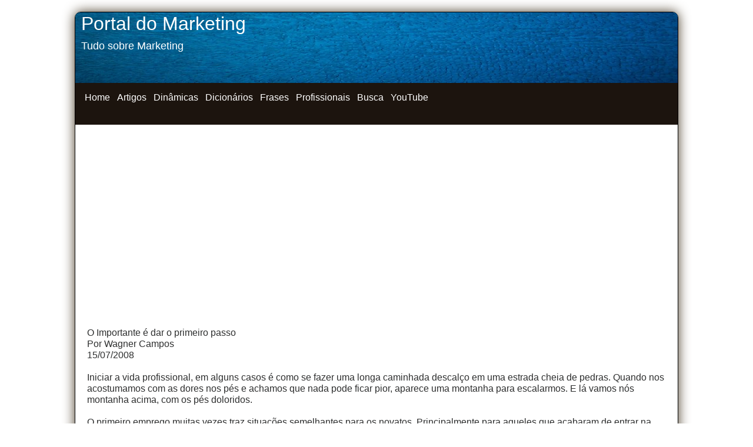

--- FILE ---
content_type: text/html
request_url: https://www.portaldomarketing.com.br/Artigos1/O_Importante_e_dar_o_primeiro_passo.htm
body_size: 4315
content:
<!DOCTYPE html PUBLIC "-//W3C//DTD XHTML 1.0 Transitional//EN" "http://www.w3.org/TR/xhtml1/DTD/xhtml1-transitional.dtd">
<html xmlns="http://www.w3.org/1999/xhtml">

<!-- #BeginTemplate "../dwt/site.dwt" -->

<head>

<!-- Global site tag (gtag.js) - Google Analytics -->
<script async src="https://www.googletagmanager.com/gtag/js?id=G-CEWLT6M3M4"></script>
<script>
  window.dataLayer = window.dataLayer || [];
  function gtag(){dataLayer.push(arguments);}
  gtag('js', new Date());

  gtag('config', 'G-CEWLT6M3M4');
</script>

<meta content="text/html; charset=windows-1252" http-equiv="Content-Type" />
<meta content="IE=Edge" http-equiv="X-UA-Compatible" />
<!-- #BeginEditable "doctitle" -->
<title>O Importante é dar o primeiro passo </title>
<!-- #EndEditable -->
<!-- #BeginEditable "description" -->
<!-- #EndEditable -->
<meta content="General" name="rating" />
<meta content="no" http-equiv="imagetoolbar" />
<meta content="Copyright 2012, Pat Geary and Tina Clarke http://frontpage-to-expression.com/ All Rights Reserved" name="copyright" />
<!-- main css -->
<link href="../styles/site.css" rel="stylesheet" type="text/css" />
<!-- media queries css -->
<link href="../styles/media-queries.css" rel="stylesheet" type="text/css" />
<!-- css3-mediaqueries.js for IE less than 9 --><!--[if lt IE 9]>
<script src="http://css3-mediaqueries-js.googlecode.com/svn/trunk/css3-mediaqueries.js">
</script>
<![endif]-->
<meta content="width=device-width; initial-scale=1.0" name="viewport" />
<style type="text/css">

.auto-style1 {
	color: #FFFFFF;
	font-size: xx-large;
}
.auto-style2 {
	color: #FFFFFF;
	font-size: large;
	font-weight: normal;
}
.auto-style3 {
	font-weight: normal;
}
</style>
</head>

<body>

<!-- Anúncios automáticos begins here -->

<script data-ad-client="ca-pub-6616747957307083" async src="https://pagead2.googlesyndication.com/pagead/js/adsbygoogle.js"></script>

<!-- Anúncios automáticos ends here -->


<!-- Page Container begins here -->
<div id="outerWrapper">
	<!-- Masthead begins here -->
	<div id="header" style="height: 63px">
		<span class="auto-style1"><span class="auto-style3">Portal do Marketing<br />
		</span>
		</span>
		<span class="auto-style2"><br />
		Tudo sobre Marketing</span></div>
	<!-- Masthead ends here -->
	<!-- Top Navigation begins here -->
	<div id="topNavigation">
			<ul style="width: 97%; height: 50px">
			
			<li><a href="../Index.htm" title="Home">Home</a></li>
			<li><a href="../Artigos_por_Tema.htm" title="Artigos por Tema">Artigos</a></li>
			<li><a href="../Dinamicas.htm" title="Dinâmicas de Grupo">Dinâmicas</a></li>
			<li><a href="../Dicionarios_por_Tema.htm" title="Dicionários por Tema">Dicionários</a></li>
			<li><a href="../Frases.htm" title="Frases">Frases</a></li>
			<li style="height: 27px"><a href="../Profissionais_por_Tema.htm" title="Profissionais por Tema.htm">Profissionais</a></li>
			<li><a href="../Busca.htm" title="Busca">Busca</a></li>
			<li><a href="https://www.youtube.com/channel/UCBiKy7aP2ajuv0qABYiweFQ" title="YouTube">YouTube</a></li>
			
			</ul>
	</div>
	<div id="contentWrapper">
		<div id="content">
		
			&nbsp;
			
			<script async src="//pagead2.googlesyndication.com/pagead/js/adsbygoogle.js"></script>
<!-- Portal do Marketing Responsivo Topo -->
<ins class="adsbygoogle"
     style="display:block"
     data-ad-client="ca-pub-6616747957307083"
     data-ad-slot="4559439386"
     data-ad-format="auto"></ins>
<script>
(adsbygoogle = window.adsbygoogle || []).push({});
</script>

<!-- #BeginEditable "content" -->


&nbsp;&nbsp;



&nbsp;






			<p>O Importante é dar o primeiro passo<br />
			Por Wagner Campos<br />
			15/07/2008<br />
			<br />
			Iniciar a vida profissional, em alguns casos é como se fazer uma 
			longa caminhada descalço em uma estrada cheia de pedras. Quando nos 
			acostumamos com as dores nos pés e achamos que nada pode ficar pior, 
			aparece uma montanha para escalarmos. E lá vamos nós montanha acima, 
			com os pés doloridos.<br />
			<br />
			O primeiro emprego muitas vezes traz situações semelhantes para os 
			novatos. Principalmente para aqueles que acabaram de entrar na 
			faculdade e estão em busca de um estágio ao menos para adquirir a 
			experiência exigida pelo mercado.<br />
			<br />
			É neste momento que os conflitos se iniciam. Algumas empresas querem 
			contratar estagiários não para poder formá-los com as 
			características e propostas da organização mas por ser uma 
			mão-de-obra com custo reduzido devido à menor incidência de impostos 
			e direitos. Passam então a exigir algumas experiências anteriores, 
			que muitas vezes, nem mesmo têm a ver com o que o aluno está 
			cursando, mas que venham de encontro ao interesse da empresa.<br />
			<br />
			Há também aqueles que acreditam que por estarem na faculdade irão 
			trabalhar somente quando receberem a remuneração que definiram como 
			meta, caso contrário, preferem não trabalhar. Mais um conflito se 
			inicia: meta é algo que devemos buscar através de esforços e 
			estratégias bem elaboradas e não uma condição única para a 
			realização. Imagine como você faria para chegar a um destino sem dar 
			o primeiro passo? É impossível.<br />
			<br />
			Para se construir uma carreira sólida é preciso se dedicar, se 
			especializar, fazer treinamentos, cursar idiomas, ler sobre as 
			tendências e acontecimentos regionais, nacionais e mundiais e 
			trabalhar muito. Há vários executivos, presidentes de multinacionais 
			que iniciaram suas carreiras como office boys e após muitos anos, 
			chegaram ao topo. Obviamente a jornada é longa, porém contínua. É 
			preciso dar o primeiro passo e em seguida subir cada degrau 
			confiantemente.<br />
			<br />
			Mas, antes de dar o primeiro passo, é necessário definir o que se 
			deseja fazer, em quanto tempo, como, a partir de quando e até 
			quando. Trace os objetivos, metas e desejos. Faça um planejamento de 
			seu projeto de vida e das estratégias que adotará para atingi-los. E 
			caso em algum momento algo esteja em desacordo com o proposto, qual 
			será sua estratégia de correção?<br />
			<br />
			O tempo não volta. Erros são comuns, mas devem ser minimizados e 
			utilizados como referência positiva para um aprendizado 
			profissional. Não desista quando enfrentar as primeiras 
			dificuldades, quando ouvir muitos “não” ou se demorar a encontrar as 
			oportunidades desejadas.<br />
			<br />
			A jornada realmente é longa e quase sempre dolorida, mas não é 
			impossível de ser realizada. Esteja preparado para imprevistos, 
			conheça as empresas às quais irá se candidatar, estude sobre o 
			mercado em que elas atuam, compreenda as atribuições sobre as vagas 
			para a qual se candidatou, seja sincero e acredite que você 
			conseguirá a melhor oportunidade no momento certo. O importante é 
			dar o primeiro passo.<br />
			<br />
			Prof. Wagner Campos é Palestrante e Conferencista em Vendas, 
			Motivação e Liderança. Diretor da True Consultoria. Administrador de 
			empresas e Especialista em Marketing. Possui experiência há mais de 
			12 anos na área tendo atuado em empresas como Cia Cervejaria Brahma, 
			Unibanco, Multibrás Eletrodomésticos, Bebidas Wilson e Sebrae. É 
			autor do Livro &quot;Vencendo Dia a Dia&quot; e Coordenador e Prof. dos cursos 
			de Marketing, Com. Exterior, Logística Empresarial e Recursos 
			Humanos da Universidade Paulista – UNIP e Prof. e Coordenador do 
			Curso de Marketing do Grupo Anhanguera Educacional. Contato: 
			wagner@trueconsultoria.com.br – www.trueconsultoria.com.br – F: (19) 
			3702.2094 – 98128.6818.</p>













&nbsp;

<script async src="//pagead2.googlesyndication.com/pagead/js/adsbygoogle.js"></script>
<ins class="adsbygoogle"
     style="display:block"
     data-ad-format="autorelaxed"
     data-ad-client="ca-pub-6616747957307083"
     data-ad-slot="5117842581"></ins>
<script>
     (adsbygoogle = window.adsbygoogle || []).push({});
</script>



<script async src="//pagead2.googlesyndication.com/pagead/js/adsbygoogle.js"></script>
<!-- Portal do Marketing Responsivo -->
<ins class="adsbygoogle"
     style="display:block"
     data-ad-client="ca-pub-6616747957307083"
     data-ad-slot="8541886589"
     data-ad-format="auto"></ins>
<script>
(adsbygoogle = window.adsbygoogle || []).push({});
</script>







			<!-- #EndEditable --></div>
			<!-- Main Content ends here -->
		<!-- Do NOT Delete or your footer will not fall below your content area -->
		<br class="clearFloat" />
		<br />
	</div>
	<!-- Content Container ends here -->
	<!-- Footer begins here -->
	<div id="footer">
		<p>Copyright © 2000 - 2022 - Portal do Marketing - Todos os Direitos Reservados</p>
		<p><a href="../Politica_de_privacidade.htm">Política de Privacidade</a></p>
		
	</div>
	<!-- Footer ends here -->
<!-- Page Container ends here -->
</div>
</body>

<!-- #EndTemplate -->

</html>


--- FILE ---
content_type: text/html; charset=utf-8
request_url: https://www.google.com/recaptcha/api2/aframe
body_size: 269
content:
<!DOCTYPE HTML><html><head><meta http-equiv="content-type" content="text/html; charset=UTF-8"></head><body><script nonce="BDq59mE8hbYLXBkb8NLBTg">/** Anti-fraud and anti-abuse applications only. See google.com/recaptcha */ try{var clients={'sodar':'https://pagead2.googlesyndication.com/pagead/sodar?'};window.addEventListener("message",function(a){try{if(a.source===window.parent){var b=JSON.parse(a.data);var c=clients[b['id']];if(c){var d=document.createElement('img');d.src=c+b['params']+'&rc='+(localStorage.getItem("rc::a")?sessionStorage.getItem("rc::b"):"");window.document.body.appendChild(d);sessionStorage.setItem("rc::e",parseInt(sessionStorage.getItem("rc::e")||0)+1);localStorage.setItem("rc::h",'1766074954094');}}}catch(b){}});window.parent.postMessage("_grecaptcha_ready", "*");}catch(b){}</script></body></html>

--- FILE ---
content_type: text/css
request_url: https://www.portaldomarketing.com.br/styles/media-queries.css
body_size: 433
content:
@media screen and (max-width: 980px) {
#outerWrapper {
	width: 95%;
}
#content {
	width: auto;
	padding: 3% 4%;
}
}
@media screen and (max-width: 650px) {
#header {
	height: auto;
}
#topNavigation {
	position: static;
}
#content {
	width: 100%;
	float: none;
	margin: 20px 0px;
}
}
@media screen and (max-width: 480px) {
html {
	-webkit-text-size-adjust: none;
}
#header {
	height: 100px;
}

#outerWrapper #topNavigation {
	height: 50px;
}

#topNavigation a {
	font-size: 90%;
	padding: 10px 8px;
}
#content {
	width: auto;
	float: none;
	margin: 0;
	height: 100%;
}
#content h1 {
	font-size: 140%;
	margin: 0px;
	text-align: left;
}
form fieldset {
	width: 240px;
}
}
